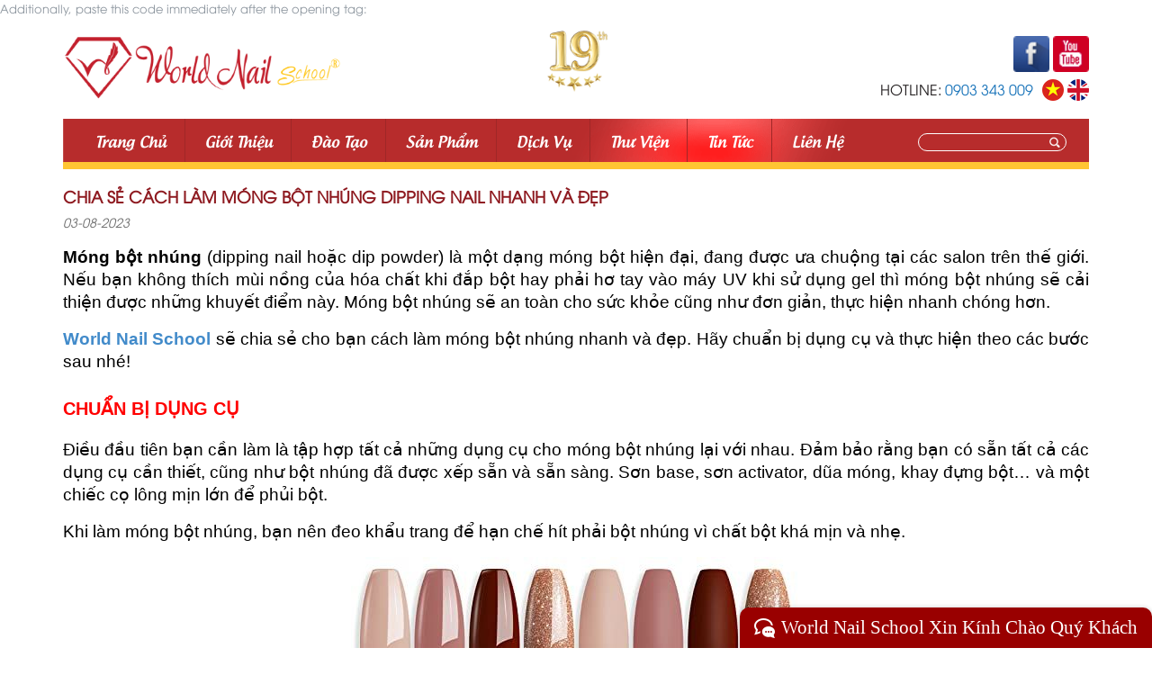

--- FILE ---
content_type: text/html; charset=utf-8
request_url: https://accounts.google.com/o/oauth2/postmessageRelay?parent=https%3A%2F%2Fworldnail.edu.vn&jsh=m%3B%2F_%2Fscs%2Fabc-static%2F_%2Fjs%2Fk%3Dgapi.lb.en.2kN9-TZiXrM.O%2Fd%3D1%2Frs%3DAHpOoo_B4hu0FeWRuWHfxnZ3V0WubwN7Qw%2Fm%3D__features__
body_size: 159
content:
<!DOCTYPE html><html><head><title></title><meta http-equiv="content-type" content="text/html; charset=utf-8"><meta http-equiv="X-UA-Compatible" content="IE=edge"><meta name="viewport" content="width=device-width, initial-scale=1, minimum-scale=1, maximum-scale=1, user-scalable=0"><script src='https://ssl.gstatic.com/accounts/o/2580342461-postmessagerelay.js' nonce="Ki-G2jOv_rdym1ReqNt1wA"></script></head><body><script type="text/javascript" src="https://apis.google.com/js/rpc:shindig_random.js?onload=init" nonce="Ki-G2jOv_rdym1ReqNt1wA"></script></body></html>

--- FILE ---
content_type: text/css
request_url: https://worldnail.edu.vn/Content/Style/jquery.bxslider.css
body_size: 1689
content:
/**
 * BxSlider v4.0 - Fully loaded, responsive content slider
 * http://bxslider.com
 *
 * Written by: Steven Wanderski, 2012
 * http://stevenwanderski.com
 * (while drinking Belgian ales and listening to jazz)
 *
 * CEO and founder of bxCreative, LTD
 * http://bxcreative.com
 */

#banner {
    overflow: hidden;
    /*-webkit-transition: height 0.7s ease-in-out;
            transition: height 0.7s ease-in-out;*/
}

.bannerFade {
    display: none;
}
/** RESET AND LAYOUT
===================================*/

.bx-wrapper {
    width: 100%;
    margin: auto;
    position: relative;
}

    .bx-wrapper img {
        width: 100%;
        display: block;
        margin: auto;
        vertical-align: middle;
    }

ul.bxslider {
    width: 100%;
    margin: 0;
    padding: 0;
}

    ul.bxslider li {
        margin: 0;
        padding: 0;
    }

/** THEME
===================================*/

.bx-wrapper .bx-viewport {
}

.bx-wrapper .bx-pager,
.bx-wrapper .bx-controls-auto {
    margin: auto;
}
/* LOADER */

.bx-wrapper .bx-loading {
    min-height: 50px;
    background: url(../images/bx_loader.gif) center center no-repeat #fff;
    height: 100%;
    width: 100%;
    position: absolute;
    top: 0;
    left: 0;
    z-index: 2000;
}

/* PAGER */

.bx-wrapper .bx-pager {
    text-align: center;
    font-size: 1px;
    font-family: Arial;
    color: #383838;
    bottom: 0px;
    margin-top: -30px;
    width: 870px;
    display: none;
}

    .bx-wrapper .bx-pager .bx-pager-item,
    .bx-wrapper .bx-controls-auto .bx-controls-auto-item {
        display: inline-block;
        *zoom: 1;
        *display: inline;
    }

    .bx-wrapper .bx-pager.bx-default-pager a {
        color: #ffffff;
        display: block;
        width: 19px;
        height: 48px;
        padding-top: 1px;
        outline: 0;
        background: url(../images/icon_slide.png) no-repeat;
        position: relative;
        z-index: 99;
    }

        .bx-wrapper .bx-pager.bx-default-pager a:hover,
        .bx-wrapper .bx-pager.bx-default-pager a.active {
            background: url(../images/icon_slide_on.png) no-repeat;
            color: #ffdd00;
        }

.bx-pager-link {
    text-align: center;
}
/* DIRECTION CONTROLS (NEXT / PREV) */

.bx-wrapper .bx-prev {
    left: 50px;
    background: url(../images/slide_prev.png) no-repeat;
}

.bx-wrapper .bx-next {
    right: 50px;
    background: url(../images/slide_next.png) no-repeat;
}

.bx-wrapper .bx-prev:hover {
}

.bx-wrapper .bx-next:hover {
}

.bx-wrapper:hover .bx-controls-direction a {
    display: block;
}

.bx-wrapper .bx-controls-direction a {
    position: absolute;
    top: 50%;
    margin-top: -24px;
    outline: 0;
    width: 54px;
    height: 54px;
    text-indent: -9999px;
    z-index: 99;
    display: none;
    transition: all ease .5s;
}

    .bx-wrapper .bx-controls-direction a.disabled {
        /*display: none;*/
    }

/* AUTO CONTROLS (START / STOP) */

.bx-wrapper .bx-controls-auto {
    text-align: center;
}

    .bx-wrapper .bx-controls-auto .bx-start {
        display: block;
        text-indent: -9999px;
        width: 10px;
        height: 11px;
        outline: 0;
        background: url(images/controls.png) -86px -11px no-repeat;
        margin: 0 3px;
    }

        .bx-wrapper .bx-controls-auto .bx-start:hover,
        .bx-wrapper .bx-controls-auto .bx-start.active {
            background-position: -86px 0;
        }

    .bx-wrapper .bx-controls-auto .bx-stop {
        display: block;
        text-indent: -9999px;
        width: 9px;
        height: 11px;
        outline: 0;
        background: url(images/controls.png) -86px -44px no-repeat;
        margin: 0 3px;
    }

        .bx-wrapper .bx-controls-auto .bx-stop:hover,
        .bx-wrapper .bx-controls-auto .bx-stop.active {
            background-position: -86px -33px;
        }

/* PAGER WITH AUTO-CONTROLS HYBRID LAYOUT */

.bx-wrapper .bx-controls.bx-has-controls-auto.bx-has-pager .bx-pager {
    text-align: left;
    width: 80%;
}

.bx-wrapper .bx-controls.bx-has-controls-auto.bx-has-pager .bx-controls-auto {
    right: 0;
    width: 35px;
}

/* IMAGE CAPTIONS */


.bx-wrapper .bx-caption {
    position: absolute;
    top: 140px;
    left: 100px;
    margin: auto;
    background: #fff;
    opacity: 0.7;
    vertical-align: middle;
}

    .bx-wrapper .bx-caption span {
        color: #e06216;
        font-family: Arial;
        display: block;
        font-size: 14px;
        padding: 10px;
    }

@media(max-width:768px) {
    .bx-wrapper .bx-controls-direction a {
        width: 30px;
        height: 30px;
        margin-top: -15px;
    }

    .bx-wrapper .bx-prev {
        left: 5px;
        background-size: 30px;
    }

    .bx-wrapper .bx-next {
        right: 5px;
        background-size: 30px;
    }

    .wrap_partners .bx-wrapper .bx-controls-direction a {
        display: block !important;
    }

    .wrap_partners .bx-wrapper .bx-controls-direction a {
        width: 20px !important;
        height: 20px !important;
        margin-top: 0px !important;
    }

    .wrap_partners .bx-wrapper .bx-prev {
        left: 0px !important;
        background-size: 20px;
    }

    .wrap_partners .bx-wrapper .bx-next {
        right: 0px !important;
        background-size: 20px;
    }
}


--- FILE ---
content_type: application/javascript
request_url: https://worldnail.edu.vn/Content/Scripts/jquery.lockfixed.js
body_size: 1245
content:
/*!
 * jQuery lockfixed plugin
 * http://www.directlyrics.com/code/lockfixed/
 *
 * Copyright 2012 Yvo Schaap
 * Released under the MIT license
 * http://www.directlyrics.com/code/lockfixed/license.txt
 *
 * Date: Sun Jan 27 2013 12:00:00 GMT
 */
(function($, undefined){
	$.extend({
		/**
		 * Lockfixed initiated
		 * @param {Object} el - a jquery element, DOM node or selector string
		 * @param {Object} config - offset - forcemargin
		 */
		"lockfixed": function(el, config){
			if (config && config.offset) {
				config.offset.bottom = parseInt(config.offset.bottom,10);
				config.offset.top = parseInt(config.offset.top,10);
			}else{
				config.offset = {bottom: 100, top: 0};	
			}
			var el =$(el);
			if(el && el.offset()){
				var el_top = el.offset().top,
				el_left = el.offset().left,
				el_height = el.outerHeight(true),
				el_width = el.outerWidth(),
				el_position = el.css("position"),
				el_position_top = el.css("top"),
				el_margin_top = parseInt(el.css("marginTop"),10),
				max_height = $(document).height() - config.offset.bottom,
				top = 0,
				swtch = false,
				pos_not_fixed = false;
				
				/* we prefer feature testing, too much hassle for the upside */
				/* while prettier to use position: fixed (less jitter when scrolling) */
				/* iOS 5+ + Andriud has fixed support, but issue with toggeling between fixed and not and zoomed view, is iOs only calls after scroll is done, so we ignore iOS 5 for now */
				if (config.forcemargin === true || navigator.userAgent.match(/\bMSIE (4|5|6)\./) || navigator.userAgent.match(/\bOS (3|4|5|6)_/) || navigator.userAgent.match(/\bAndroid (1|2|3|4)\./i)){
					pos_not_fixed = true;
				}
	
				$(window).bind('scroll resize orientationchange load',el,function(e){
					var el_height = el.outerHeight(),
						scroll_top = $(window).scrollTop();

					//if we have a input focus don't change this (for ios zoom and stuff)
					if(pos_not_fixed && document.activeElement && document.activeElement.nodeName === "INPUT"){
						return;	
					}	

					if (scroll_top >= (el_top-(el_margin_top ? el_margin_top : 0)-config.offset.top)){

						if(max_height < (scroll_top + el_height + el_margin_top + config.offset.top)){
							top = (scroll_top + el_height + el_margin_top + config.offset.top) - max_height;
						}else{
							top = 0;	
						}

						if (pos_not_fixed){
							//if we have another element above with a new margin, we have a problem (double push down)
							//recode to position: absolute, with a relative parent
							el.css({'marginTop': parseInt(((el_margin_top ? el_margin_top : 0) + (scroll_top - el_top - top) + 2 * config.offset.top),10)+'px'});
						}else{
							el.css({'position': 'fixed','top':(config.offset.top-top)+'px','width':el_width +"px"});
						}
					}else{
						el.css({'position': el_position,'top': el_position_top, 'width':el_width +"px", 'marginTop': (el_margin_top ? el_margin_top : 0)+"px"});
					}
				});	
			}
		}
	});
})(jQuery);